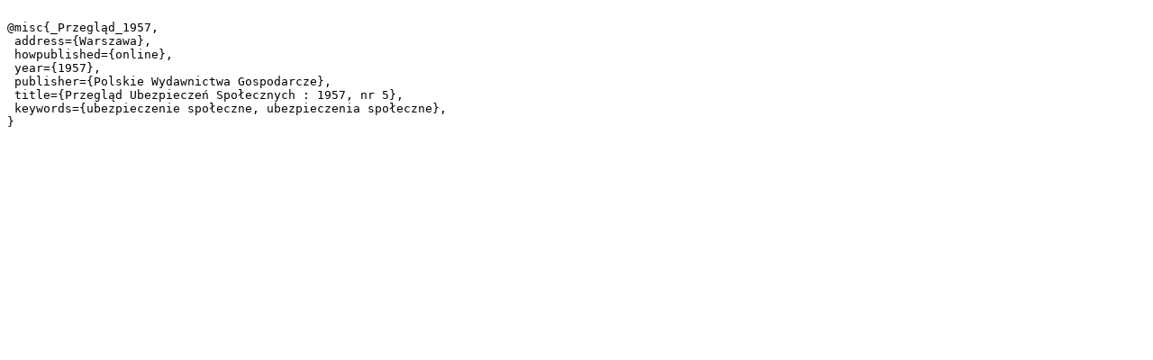

--- FILE ---
content_type: text/plain;charset=utf-8
request_url: https://bc.gbpizs.gov.pl/dlibra/dlibra.bib?type=e&id=2586
body_size: 133
content:

@misc{_Przegląd_1957,
 address={Warszawa},
 howpublished={online},
 year={1957},
 publisher={Polskie Wydawnictwa Gospodarcze},
 title={Przegląd Ubezpieczeń Społecznych : 1957, nr 5},
 keywords={ubezpieczenie społeczne, ubezpieczenia społeczne},
}
